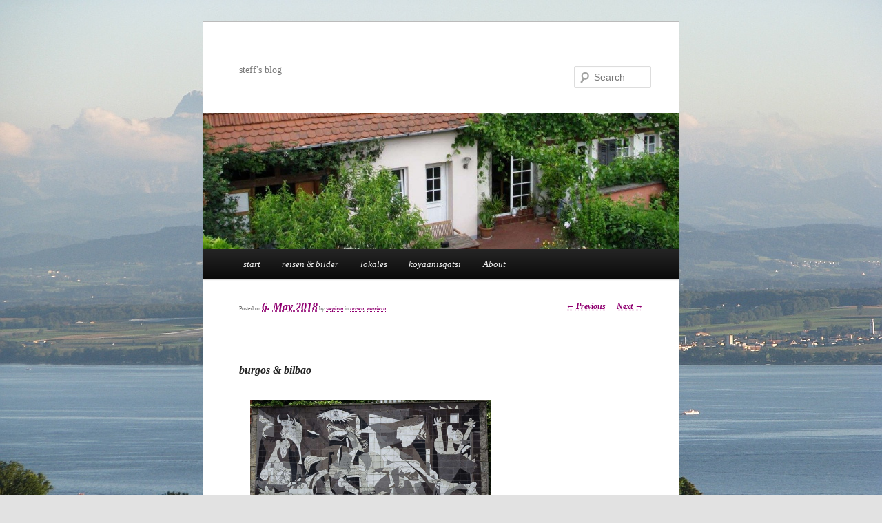

--- FILE ---
content_type: text/html; charset=UTF-8
request_url: http://hutmachergass.de/hmg/steffsblog/?p=2058
body_size: 8649
content:
<!DOCTYPE html>
<!--[if IE 6]>
<html id="ie6" lang="en-US">
<![endif]-->
<!--[if IE 7]>
<html id="ie7" lang="en-US">
<![endif]-->
<!--[if IE 8]>
<html id="ie8" lang="en-US">
<![endif]-->
<!--[if !(IE 6) & !(IE 7) & !(IE 8)]><!-->
<html lang="en-US">
<!--<![endif]-->
<head>
<meta charset="UTF-8" />
<meta name="viewport" content="width=device-width" />
<title>
burgos &#038; bilbao | 	</title>
<link rel="profile" href="https://gmpg.org/xfn/11" />
<link rel="stylesheet" type="text/css" media="all" href="http://hutmachergass.de/hmg/steffsblog/wp-content/themes/twentyeleven-hmg/style.css?ver=20240716" />
<link rel="pingback" href="http://hutmachergass.de/hmg/steffsblog/xmlrpc.php">
<!--[if lt IE 9]>
<script src="http://hutmachergass.de/hmg/steffsblog/wp-content/themes/twentyeleven/js/html5.js?ver=3.7.0" type="text/javascript"></script>
<![endif]-->
<meta name='robots' content='max-image-preview:large' />
<link rel="alternate" type="application/rss+xml" title=" &raquo; Feed" href="https://hutmachergass.de/hmg/steffsblog/?feed=rss2" />
<link rel="alternate" type="application/rss+xml" title=" &raquo; Comments Feed" href="https://hutmachergass.de/hmg/steffsblog/?feed=comments-rss2" />
<script type="text/javascript">
/* <![CDATA[ */
window._wpemojiSettings = {"baseUrl":"https:\/\/s.w.org\/images\/core\/emoji\/15.0.3\/72x72\/","ext":".png","svgUrl":"https:\/\/s.w.org\/images\/core\/emoji\/15.0.3\/svg\/","svgExt":".svg","source":{"concatemoji":"http:\/\/hutmachergass.de\/hmg\/steffsblog\/wp-includes\/js\/wp-emoji-release.min.js?ver=6.6.4"}};
/*! This file is auto-generated */
!function(i,n){var o,s,e;function c(e){try{var t={supportTests:e,timestamp:(new Date).valueOf()};sessionStorage.setItem(o,JSON.stringify(t))}catch(e){}}function p(e,t,n){e.clearRect(0,0,e.canvas.width,e.canvas.height),e.fillText(t,0,0);var t=new Uint32Array(e.getImageData(0,0,e.canvas.width,e.canvas.height).data),r=(e.clearRect(0,0,e.canvas.width,e.canvas.height),e.fillText(n,0,0),new Uint32Array(e.getImageData(0,0,e.canvas.width,e.canvas.height).data));return t.every(function(e,t){return e===r[t]})}function u(e,t,n){switch(t){case"flag":return n(e,"\ud83c\udff3\ufe0f\u200d\u26a7\ufe0f","\ud83c\udff3\ufe0f\u200b\u26a7\ufe0f")?!1:!n(e,"\ud83c\uddfa\ud83c\uddf3","\ud83c\uddfa\u200b\ud83c\uddf3")&&!n(e,"\ud83c\udff4\udb40\udc67\udb40\udc62\udb40\udc65\udb40\udc6e\udb40\udc67\udb40\udc7f","\ud83c\udff4\u200b\udb40\udc67\u200b\udb40\udc62\u200b\udb40\udc65\u200b\udb40\udc6e\u200b\udb40\udc67\u200b\udb40\udc7f");case"emoji":return!n(e,"\ud83d\udc26\u200d\u2b1b","\ud83d\udc26\u200b\u2b1b")}return!1}function f(e,t,n){var r="undefined"!=typeof WorkerGlobalScope&&self instanceof WorkerGlobalScope?new OffscreenCanvas(300,150):i.createElement("canvas"),a=r.getContext("2d",{willReadFrequently:!0}),o=(a.textBaseline="top",a.font="600 32px Arial",{});return e.forEach(function(e){o[e]=t(a,e,n)}),o}function t(e){var t=i.createElement("script");t.src=e,t.defer=!0,i.head.appendChild(t)}"undefined"!=typeof Promise&&(o="wpEmojiSettingsSupports",s=["flag","emoji"],n.supports={everything:!0,everythingExceptFlag:!0},e=new Promise(function(e){i.addEventListener("DOMContentLoaded",e,{once:!0})}),new Promise(function(t){var n=function(){try{var e=JSON.parse(sessionStorage.getItem(o));if("object"==typeof e&&"number"==typeof e.timestamp&&(new Date).valueOf()<e.timestamp+604800&&"object"==typeof e.supportTests)return e.supportTests}catch(e){}return null}();if(!n){if("undefined"!=typeof Worker&&"undefined"!=typeof OffscreenCanvas&&"undefined"!=typeof URL&&URL.createObjectURL&&"undefined"!=typeof Blob)try{var e="postMessage("+f.toString()+"("+[JSON.stringify(s),u.toString(),p.toString()].join(",")+"));",r=new Blob([e],{type:"text/javascript"}),a=new Worker(URL.createObjectURL(r),{name:"wpTestEmojiSupports"});return void(a.onmessage=function(e){c(n=e.data),a.terminate(),t(n)})}catch(e){}c(n=f(s,u,p))}t(n)}).then(function(e){for(var t in e)n.supports[t]=e[t],n.supports.everything=n.supports.everything&&n.supports[t],"flag"!==t&&(n.supports.everythingExceptFlag=n.supports.everythingExceptFlag&&n.supports[t]);n.supports.everythingExceptFlag=n.supports.everythingExceptFlag&&!n.supports.flag,n.DOMReady=!1,n.readyCallback=function(){n.DOMReady=!0}}).then(function(){return e}).then(function(){var e;n.supports.everything||(n.readyCallback(),(e=n.source||{}).concatemoji?t(e.concatemoji):e.wpemoji&&e.twemoji&&(t(e.twemoji),t(e.wpemoji)))}))}((window,document),window._wpemojiSettings);
/* ]]> */
</script>
<style id='wp-emoji-styles-inline-css' type='text/css'>

	img.wp-smiley, img.emoji {
		display: inline !important;
		border: none !important;
		box-shadow: none !important;
		height: 1em !important;
		width: 1em !important;
		margin: 0 0.07em !important;
		vertical-align: -0.1em !important;
		background: none !important;
		padding: 0 !important;
	}
</style>
<link rel='stylesheet' id='wp-block-library-css' href='http://hutmachergass.de/hmg/steffsblog/wp-includes/css/dist/block-library/style.min.css?ver=6.6.4' type='text/css' media='all' />
<style id='wp-block-library-theme-inline-css' type='text/css'>
.wp-block-audio :where(figcaption){color:#555;font-size:13px;text-align:center}.is-dark-theme .wp-block-audio :where(figcaption){color:#ffffffa6}.wp-block-audio{margin:0 0 1em}.wp-block-code{border:1px solid #ccc;border-radius:4px;font-family:Menlo,Consolas,monaco,monospace;padding:.8em 1em}.wp-block-embed :where(figcaption){color:#555;font-size:13px;text-align:center}.is-dark-theme .wp-block-embed :where(figcaption){color:#ffffffa6}.wp-block-embed{margin:0 0 1em}.blocks-gallery-caption{color:#555;font-size:13px;text-align:center}.is-dark-theme .blocks-gallery-caption{color:#ffffffa6}:root :where(.wp-block-image figcaption){color:#555;font-size:13px;text-align:center}.is-dark-theme :root :where(.wp-block-image figcaption){color:#ffffffa6}.wp-block-image{margin:0 0 1em}.wp-block-pullquote{border-bottom:4px solid;border-top:4px solid;color:currentColor;margin-bottom:1.75em}.wp-block-pullquote cite,.wp-block-pullquote footer,.wp-block-pullquote__citation{color:currentColor;font-size:.8125em;font-style:normal;text-transform:uppercase}.wp-block-quote{border-left:.25em solid;margin:0 0 1.75em;padding-left:1em}.wp-block-quote cite,.wp-block-quote footer{color:currentColor;font-size:.8125em;font-style:normal;position:relative}.wp-block-quote.has-text-align-right{border-left:none;border-right:.25em solid;padding-left:0;padding-right:1em}.wp-block-quote.has-text-align-center{border:none;padding-left:0}.wp-block-quote.is-large,.wp-block-quote.is-style-large,.wp-block-quote.is-style-plain{border:none}.wp-block-search .wp-block-search__label{font-weight:700}.wp-block-search__button{border:1px solid #ccc;padding:.375em .625em}:where(.wp-block-group.has-background){padding:1.25em 2.375em}.wp-block-separator.has-css-opacity{opacity:.4}.wp-block-separator{border:none;border-bottom:2px solid;margin-left:auto;margin-right:auto}.wp-block-separator.has-alpha-channel-opacity{opacity:1}.wp-block-separator:not(.is-style-wide):not(.is-style-dots){width:100px}.wp-block-separator.has-background:not(.is-style-dots){border-bottom:none;height:1px}.wp-block-separator.has-background:not(.is-style-wide):not(.is-style-dots){height:2px}.wp-block-table{margin:0 0 1em}.wp-block-table td,.wp-block-table th{word-break:normal}.wp-block-table :where(figcaption){color:#555;font-size:13px;text-align:center}.is-dark-theme .wp-block-table :where(figcaption){color:#ffffffa6}.wp-block-video :where(figcaption){color:#555;font-size:13px;text-align:center}.is-dark-theme .wp-block-video :where(figcaption){color:#ffffffa6}.wp-block-video{margin:0 0 1em}:root :where(.wp-block-template-part.has-background){margin-bottom:0;margin-top:0;padding:1.25em 2.375em}
</style>
<style id='classic-theme-styles-inline-css' type='text/css'>
/*! This file is auto-generated */
.wp-block-button__link{color:#fff;background-color:#32373c;border-radius:9999px;box-shadow:none;text-decoration:none;padding:calc(.667em + 2px) calc(1.333em + 2px);font-size:1.125em}.wp-block-file__button{background:#32373c;color:#fff;text-decoration:none}
</style>
<style id='global-styles-inline-css' type='text/css'>
:root{--wp--preset--aspect-ratio--square: 1;--wp--preset--aspect-ratio--4-3: 4/3;--wp--preset--aspect-ratio--3-4: 3/4;--wp--preset--aspect-ratio--3-2: 3/2;--wp--preset--aspect-ratio--2-3: 2/3;--wp--preset--aspect-ratio--16-9: 16/9;--wp--preset--aspect-ratio--9-16: 9/16;--wp--preset--color--black: #000;--wp--preset--color--cyan-bluish-gray: #abb8c3;--wp--preset--color--white: #fff;--wp--preset--color--pale-pink: #f78da7;--wp--preset--color--vivid-red: #cf2e2e;--wp--preset--color--luminous-vivid-orange: #ff6900;--wp--preset--color--luminous-vivid-amber: #fcb900;--wp--preset--color--light-green-cyan: #7bdcb5;--wp--preset--color--vivid-green-cyan: #00d084;--wp--preset--color--pale-cyan-blue: #8ed1fc;--wp--preset--color--vivid-cyan-blue: #0693e3;--wp--preset--color--vivid-purple: #9b51e0;--wp--preset--color--blue: #1982d1;--wp--preset--color--dark-gray: #373737;--wp--preset--color--medium-gray: #666;--wp--preset--color--light-gray: #e2e2e2;--wp--preset--gradient--vivid-cyan-blue-to-vivid-purple: linear-gradient(135deg,rgba(6,147,227,1) 0%,rgb(155,81,224) 100%);--wp--preset--gradient--light-green-cyan-to-vivid-green-cyan: linear-gradient(135deg,rgb(122,220,180) 0%,rgb(0,208,130) 100%);--wp--preset--gradient--luminous-vivid-amber-to-luminous-vivid-orange: linear-gradient(135deg,rgba(252,185,0,1) 0%,rgba(255,105,0,1) 100%);--wp--preset--gradient--luminous-vivid-orange-to-vivid-red: linear-gradient(135deg,rgba(255,105,0,1) 0%,rgb(207,46,46) 100%);--wp--preset--gradient--very-light-gray-to-cyan-bluish-gray: linear-gradient(135deg,rgb(238,238,238) 0%,rgb(169,184,195) 100%);--wp--preset--gradient--cool-to-warm-spectrum: linear-gradient(135deg,rgb(74,234,220) 0%,rgb(151,120,209) 20%,rgb(207,42,186) 40%,rgb(238,44,130) 60%,rgb(251,105,98) 80%,rgb(254,248,76) 100%);--wp--preset--gradient--blush-light-purple: linear-gradient(135deg,rgb(255,206,236) 0%,rgb(152,150,240) 100%);--wp--preset--gradient--blush-bordeaux: linear-gradient(135deg,rgb(254,205,165) 0%,rgb(254,45,45) 50%,rgb(107,0,62) 100%);--wp--preset--gradient--luminous-dusk: linear-gradient(135deg,rgb(255,203,112) 0%,rgb(199,81,192) 50%,rgb(65,88,208) 100%);--wp--preset--gradient--pale-ocean: linear-gradient(135deg,rgb(255,245,203) 0%,rgb(182,227,212) 50%,rgb(51,167,181) 100%);--wp--preset--gradient--electric-grass: linear-gradient(135deg,rgb(202,248,128) 0%,rgb(113,206,126) 100%);--wp--preset--gradient--midnight: linear-gradient(135deg,rgb(2,3,129) 0%,rgb(40,116,252) 100%);--wp--preset--font-size--small: 13px;--wp--preset--font-size--medium: 20px;--wp--preset--font-size--large: 36px;--wp--preset--font-size--x-large: 42px;--wp--preset--spacing--20: 0.44rem;--wp--preset--spacing--30: 0.67rem;--wp--preset--spacing--40: 1rem;--wp--preset--spacing--50: 1.5rem;--wp--preset--spacing--60: 2.25rem;--wp--preset--spacing--70: 3.38rem;--wp--preset--spacing--80: 5.06rem;--wp--preset--shadow--natural: 6px 6px 9px rgba(0, 0, 0, 0.2);--wp--preset--shadow--deep: 12px 12px 50px rgba(0, 0, 0, 0.4);--wp--preset--shadow--sharp: 6px 6px 0px rgba(0, 0, 0, 0.2);--wp--preset--shadow--outlined: 6px 6px 0px -3px rgba(255, 255, 255, 1), 6px 6px rgba(0, 0, 0, 1);--wp--preset--shadow--crisp: 6px 6px 0px rgba(0, 0, 0, 1);}:where(.is-layout-flex){gap: 0.5em;}:where(.is-layout-grid){gap: 0.5em;}body .is-layout-flex{display: flex;}.is-layout-flex{flex-wrap: wrap;align-items: center;}.is-layout-flex > :is(*, div){margin: 0;}body .is-layout-grid{display: grid;}.is-layout-grid > :is(*, div){margin: 0;}:where(.wp-block-columns.is-layout-flex){gap: 2em;}:where(.wp-block-columns.is-layout-grid){gap: 2em;}:where(.wp-block-post-template.is-layout-flex){gap: 1.25em;}:where(.wp-block-post-template.is-layout-grid){gap: 1.25em;}.has-black-color{color: var(--wp--preset--color--black) !important;}.has-cyan-bluish-gray-color{color: var(--wp--preset--color--cyan-bluish-gray) !important;}.has-white-color{color: var(--wp--preset--color--white) !important;}.has-pale-pink-color{color: var(--wp--preset--color--pale-pink) !important;}.has-vivid-red-color{color: var(--wp--preset--color--vivid-red) !important;}.has-luminous-vivid-orange-color{color: var(--wp--preset--color--luminous-vivid-orange) !important;}.has-luminous-vivid-amber-color{color: var(--wp--preset--color--luminous-vivid-amber) !important;}.has-light-green-cyan-color{color: var(--wp--preset--color--light-green-cyan) !important;}.has-vivid-green-cyan-color{color: var(--wp--preset--color--vivid-green-cyan) !important;}.has-pale-cyan-blue-color{color: var(--wp--preset--color--pale-cyan-blue) !important;}.has-vivid-cyan-blue-color{color: var(--wp--preset--color--vivid-cyan-blue) !important;}.has-vivid-purple-color{color: var(--wp--preset--color--vivid-purple) !important;}.has-black-background-color{background-color: var(--wp--preset--color--black) !important;}.has-cyan-bluish-gray-background-color{background-color: var(--wp--preset--color--cyan-bluish-gray) !important;}.has-white-background-color{background-color: var(--wp--preset--color--white) !important;}.has-pale-pink-background-color{background-color: var(--wp--preset--color--pale-pink) !important;}.has-vivid-red-background-color{background-color: var(--wp--preset--color--vivid-red) !important;}.has-luminous-vivid-orange-background-color{background-color: var(--wp--preset--color--luminous-vivid-orange) !important;}.has-luminous-vivid-amber-background-color{background-color: var(--wp--preset--color--luminous-vivid-amber) !important;}.has-light-green-cyan-background-color{background-color: var(--wp--preset--color--light-green-cyan) !important;}.has-vivid-green-cyan-background-color{background-color: var(--wp--preset--color--vivid-green-cyan) !important;}.has-pale-cyan-blue-background-color{background-color: var(--wp--preset--color--pale-cyan-blue) !important;}.has-vivid-cyan-blue-background-color{background-color: var(--wp--preset--color--vivid-cyan-blue) !important;}.has-vivid-purple-background-color{background-color: var(--wp--preset--color--vivid-purple) !important;}.has-black-border-color{border-color: var(--wp--preset--color--black) !important;}.has-cyan-bluish-gray-border-color{border-color: var(--wp--preset--color--cyan-bluish-gray) !important;}.has-white-border-color{border-color: var(--wp--preset--color--white) !important;}.has-pale-pink-border-color{border-color: var(--wp--preset--color--pale-pink) !important;}.has-vivid-red-border-color{border-color: var(--wp--preset--color--vivid-red) !important;}.has-luminous-vivid-orange-border-color{border-color: var(--wp--preset--color--luminous-vivid-orange) !important;}.has-luminous-vivid-amber-border-color{border-color: var(--wp--preset--color--luminous-vivid-amber) !important;}.has-light-green-cyan-border-color{border-color: var(--wp--preset--color--light-green-cyan) !important;}.has-vivid-green-cyan-border-color{border-color: var(--wp--preset--color--vivid-green-cyan) !important;}.has-pale-cyan-blue-border-color{border-color: var(--wp--preset--color--pale-cyan-blue) !important;}.has-vivid-cyan-blue-border-color{border-color: var(--wp--preset--color--vivid-cyan-blue) !important;}.has-vivid-purple-border-color{border-color: var(--wp--preset--color--vivid-purple) !important;}.has-vivid-cyan-blue-to-vivid-purple-gradient-background{background: var(--wp--preset--gradient--vivid-cyan-blue-to-vivid-purple) !important;}.has-light-green-cyan-to-vivid-green-cyan-gradient-background{background: var(--wp--preset--gradient--light-green-cyan-to-vivid-green-cyan) !important;}.has-luminous-vivid-amber-to-luminous-vivid-orange-gradient-background{background: var(--wp--preset--gradient--luminous-vivid-amber-to-luminous-vivid-orange) !important;}.has-luminous-vivid-orange-to-vivid-red-gradient-background{background: var(--wp--preset--gradient--luminous-vivid-orange-to-vivid-red) !important;}.has-very-light-gray-to-cyan-bluish-gray-gradient-background{background: var(--wp--preset--gradient--very-light-gray-to-cyan-bluish-gray) !important;}.has-cool-to-warm-spectrum-gradient-background{background: var(--wp--preset--gradient--cool-to-warm-spectrum) !important;}.has-blush-light-purple-gradient-background{background: var(--wp--preset--gradient--blush-light-purple) !important;}.has-blush-bordeaux-gradient-background{background: var(--wp--preset--gradient--blush-bordeaux) !important;}.has-luminous-dusk-gradient-background{background: var(--wp--preset--gradient--luminous-dusk) !important;}.has-pale-ocean-gradient-background{background: var(--wp--preset--gradient--pale-ocean) !important;}.has-electric-grass-gradient-background{background: var(--wp--preset--gradient--electric-grass) !important;}.has-midnight-gradient-background{background: var(--wp--preset--gradient--midnight) !important;}.has-small-font-size{font-size: var(--wp--preset--font-size--small) !important;}.has-medium-font-size{font-size: var(--wp--preset--font-size--medium) !important;}.has-large-font-size{font-size: var(--wp--preset--font-size--large) !important;}.has-x-large-font-size{font-size: var(--wp--preset--font-size--x-large) !important;}
:where(.wp-block-post-template.is-layout-flex){gap: 1.25em;}:where(.wp-block-post-template.is-layout-grid){gap: 1.25em;}
:where(.wp-block-columns.is-layout-flex){gap: 2em;}:where(.wp-block-columns.is-layout-grid){gap: 2em;}
:root :where(.wp-block-pullquote){font-size: 1.5em;line-height: 1.6;}
</style>
<link rel='stylesheet' id='collapscore-css-css' href='http://hutmachergass.de/hmg/steffsblog/wp-content/plugins/jquery-collapse-o-matic/css/core_style.css?ver=1.0' type='text/css' media='all' />
<link rel='stylesheet' id='collapseomatic-css-css' href='http://hutmachergass.de/hmg/steffsblog/wp-content/plugins/jquery-collapse-o-matic/css/light_style.css?ver=1.6' type='text/css' media='all' />
<link rel='stylesheet' id='osm-map-css-css' href='http://hutmachergass.de/hmg/steffsblog/wp-content/plugins/osm/css/osm_map.css?ver=6.6.4' type='text/css' media='all' />
<link rel='stylesheet' id='osm-ol3-css-css' href='http://hutmachergass.de/hmg/steffsblog/wp-content/plugins/osm/js/OL/7.1.0/ol.css?ver=6.6.4' type='text/css' media='all' />
<link rel='stylesheet' id='osm-ol3-ext-css-css' href='http://hutmachergass.de/hmg/steffsblog/wp-content/plugins/osm/css/osm_map_v3.css?ver=6.6.4' type='text/css' media='all' />
<link rel='stylesheet' id='twentyeleven-block-style-css' href='http://hutmachergass.de/hmg/steffsblog/wp-content/themes/twentyeleven/blocks.css?ver=20240621' type='text/css' media='all' />
<script type="text/javascript" src="http://hutmachergass.de/hmg/steffsblog/wp-includes/js/jquery/jquery.min.js?ver=3.7.1" id="jquery-core-js"></script>
<script type="text/javascript" src="http://hutmachergass.de/hmg/steffsblog/wp-includes/js/jquery/jquery-migrate.min.js?ver=3.4.1" id="jquery-migrate-js"></script>
<script type="text/javascript" src="http://hutmachergass.de/hmg/steffsblog/wp-content/plugins/osm/js/OL/2.13.1/OpenLayers.js?ver=6.6.4" id="osm-ol-library-js"></script>
<script type="text/javascript" src="http://hutmachergass.de/hmg/steffsblog/wp-content/plugins/osm/js/OSM/openlayers/OpenStreetMap.js?ver=6.6.4" id="osm-osm-library-js"></script>
<script type="text/javascript" src="http://hutmachergass.de/hmg/steffsblog/wp-content/plugins/osm/js/OSeaM/harbours.js?ver=6.6.4" id="osm-harbours-library-js"></script>
<script type="text/javascript" src="http://hutmachergass.de/hmg/steffsblog/wp-content/plugins/osm/js/OSeaM/map_utils.js?ver=6.6.4" id="osm-map-utils-library-js"></script>
<script type="text/javascript" src="http://hutmachergass.de/hmg/steffsblog/wp-content/plugins/osm/js/OSeaM/utilities.js?ver=6.6.4" id="osm-utilities-library-js"></script>
<script type="text/javascript" src="http://hutmachergass.de/hmg/steffsblog/wp-content/plugins/osm/js/osm-plugin-lib.js?ver=6.6.4" id="OsmScript-js"></script>
<script type="text/javascript" src="http://hutmachergass.de/hmg/steffsblog/wp-content/plugins/osm/js/polyfill/v2/polyfill.min.js?features=requestAnimationFrame%2CElement.prototype.classList%2CURL&amp;ver=6.6.4" id="osm-polyfill-js"></script>
<script type="text/javascript" src="http://hutmachergass.de/hmg/steffsblog/wp-content/plugins/osm/js/OL/7.1.0/ol.js?ver=6.6.4" id="osm-ol3-library-js"></script>
<script type="text/javascript" src="http://hutmachergass.de/hmg/steffsblog/wp-content/plugins/osm/js/osm-v3-plugin-lib.js?ver=6.6.4" id="osm-ol3-ext-library-js"></script>
<script type="text/javascript" src="http://hutmachergass.de/hmg/steffsblog/wp-content/plugins/osm/js/osm-metabox-events.js?ver=6.6.4" id="osm-ol3-metabox-events-js"></script>
<script type="text/javascript" src="http://hutmachergass.de/hmg/steffsblog/wp-content/plugins/osm/js/osm-startup-lib.js?ver=6.6.4" id="osm-map-startup-js"></script>
<link rel="https://api.w.org/" href="https://hutmachergass.de/hmg/steffsblog/index.php?rest_route=/" /><link rel="alternate" title="JSON" type="application/json" href="https://hutmachergass.de/hmg/steffsblog/index.php?rest_route=/wp/v2/posts/2058" /><link rel="EditURI" type="application/rsd+xml" title="RSD" href="https://hutmachergass.de/hmg/steffsblog/xmlrpc.php?rsd" />
<meta name="generator" content="WordPress 6.6.4" />
<link rel="canonical" href="https://hutmachergass.de/hmg/steffsblog/?p=2058" />
<link rel='shortlink' href='https://hutmachergass.de/hmg/steffsblog/?p=2058' />
<link rel="alternate" title="oEmbed (JSON)" type="application/json+oembed" href="https://hutmachergass.de/hmg/steffsblog/index.php?rest_route=%2Foembed%2F1.0%2Fembed&#038;url=https%3A%2F%2Fhutmachergass.de%2Fhmg%2Fsteffsblog%2F%3Fp%3D2058" />
<link rel="alternate" title="oEmbed (XML)" type="text/xml+oembed" href="https://hutmachergass.de/hmg/steffsblog/index.php?rest_route=%2Foembed%2F1.0%2Fembed&#038;url=https%3A%2F%2Fhutmachergass.de%2Fhmg%2Fsteffsblog%2F%3Fp%3D2058&#038;format=xml" />
<script type="text/javascript"> 

/**  all layers have to be in this global array - in further process each map will have something like vectorM[map_ol3js_n][layer_n] */
var vectorM = [[]];


/** put translations from PHP/mo to JavaScript */
var translations = [];

/** global GET-Parameters */
var HTTP_GET_VARS = [];

</script><!-- OSM plugin V6.1.9: did not add geo meta tags. --> 
<style type="text/css" id="custom-background-css">
body.custom-background { background-image: url("http://hutmachergass.de/hmg/steffsblog/wp-content/uploads/2014/01/201109091902-00762.jpg"); background-position: center top; background-size: auto; background-repeat: no-repeat; background-attachment: fixed; }
</style>
	<link rel="icon" href="https://hutmachergass.de/hmg/steffsblog/wp-content/uploads/2012/04/cropped-201204091050-0382-a600-32x32.jpg" sizes="32x32" />
<link rel="icon" href="https://hutmachergass.de/hmg/steffsblog/wp-content/uploads/2012/04/cropped-201204091050-0382-a600-192x192.jpg" sizes="192x192" />
<link rel="apple-touch-icon" href="https://hutmachergass.de/hmg/steffsblog/wp-content/uploads/2012/04/cropped-201204091050-0382-a600-180x180.jpg" />
<meta name="msapplication-TileImage" content="https://hutmachergass.de/hmg/steffsblog/wp-content/uploads/2012/04/cropped-201204091050-0382-a600-270x270.jpg" />
		<style type="text/css" id="wp-custom-css">
			* {font-family:"Garamond"; font-size:16px}		</style>
		</head>

<body class="post-template-default single single-post postid-2058 single-format-standard custom-background wp-embed-responsive singular one-column content">
<div class="skip-link"><a class="assistive-text" href="#content">Skip to primary content</a></div><div id="page" class="hfeed">
	<header id="branding">
			<hgroup>
				<h1 id="site-title"><span><a href="https://hutmachergass.de/hmg/steffsblog/" rel="home"></a></span></h1>
				<h2 id="site-description">steff&#039;s blog</h2>
			</hgroup>

						<a href="https://hutmachergass.de/hmg/steffsblog/">
				<img src="http://hutmachergass.de/hmg/steffsblog/wp-content/uploads/2014/03/cropped-copy-201105221258-0386-12001.jpg" width="1000" height="288" alt="" srcset="https://hutmachergass.de/hmg/steffsblog/wp-content/uploads/2014/03/cropped-copy-201105221258-0386-12001.jpg 1000w, https://hutmachergass.de/hmg/steffsblog/wp-content/uploads/2014/03/cropped-copy-201105221258-0386-12001-300x86.jpg 300w, https://hutmachergass.de/hmg/steffsblog/wp-content/uploads/2014/03/cropped-copy-201105221258-0386-12001-768x221.jpg 768w, https://hutmachergass.de/hmg/steffsblog/wp-content/uploads/2014/03/cropped-copy-201105221258-0386-12001-500x144.jpg 500w" sizes="(max-width: 1000px) 100vw, 1000px" decoding="async" fetchpriority="high" />			</a>
			
									<form method="get" id="searchform" action="https://hutmachergass.de/hmg/steffsblog/">
		<label for="s" class="assistive-text">Search</label>
		<input type="text" class="field" name="s" id="s" placeholder="Search" />
		<input type="submit" class="submit" name="submit" id="searchsubmit" value="Search" />
	</form>
			
			<nav id="access">
				<h3 class="assistive-text">Main menu</h3>
				<div class="menu-speisekarte-container"><ul id="menu-speisekarte" class="menu"><li id="menu-item-6208" class="menu-item menu-item-type-custom menu-item-object-custom menu-item-6208"><a href="http://hutmachergass.de/hmg/steffsblog/">start</a></li>
<li id="menu-item-6212" class="menu-item menu-item-type-post_type menu-item-object-page menu-item-has-children menu-item-6212"><a href="https://hutmachergass.de/hmg/steffsblog/?page_id=914">reisen &#038; bilder</a>
<ul class="sub-menu">
	<li id="menu-item-6224" class="menu-item menu-item-type-post_type menu-item-object-page menu-item-6224"><a href="https://hutmachergass.de/hmg/steffsblog/?page_id=4961">dieburg, rhein-main, odenwald</a></li>
	<li id="menu-item-6213" class="menu-item menu-item-type-post_type menu-item-object-page menu-item-6213"><a href="https://hutmachergass.de/hmg/steffsblog/?page_id=2096">hunsrück, eifel, pfalz, saar</a></li>
	<li id="menu-item-6220" class="menu-item menu-item-type-post_type menu-item-object-page menu-item-6220"><a href="https://hutmachergass.de/hmg/steffsblog/?page_id=3636">taunus, vogelsberg, rhön, spessart</a></li>
	<li id="menu-item-6216" class="menu-item menu-item-type-post_type menu-item-object-page menu-item-6216"><a href="https://hutmachergass.de/hmg/steffsblog/?page_id=2422">elsass, vogesen, lothringen</a></li>
	<li id="menu-item-6214" class="menu-item menu-item-type-post_type menu-item-object-page menu-item-6214"><a href="https://hutmachergass.de/hmg/steffsblog/?page_id=2129">schwarzwald &#038; alb</a></li>
	<li id="menu-item-6217" class="menu-item menu-item-type-post_type menu-item-object-page menu-item-6217"><a href="https://hutmachergass.de/hmg/steffsblog/?page_id=2426">alpen</a></li>
	<li id="menu-item-6221" class="menu-item menu-item-type-post_type menu-item-object-page menu-item-6221"><a href="https://hutmachergass.de/hmg/steffsblog/?page_id=3640">ruhrgebiet</a></li>
	<li id="menu-item-6225" class="menu-item menu-item-type-post_type menu-item-object-page menu-item-6225"><a href="https://hutmachergass.de/hmg/steffsblog/?page_id=2182">berlin und andere reisen</a></li>
	<li id="menu-item-6219" class="menu-item menu-item-type-post_type menu-item-object-page menu-item-6219"><a href="https://hutmachergass.de/hmg/steffsblog/?page_id=3352">spanien &#038; portugal</a></li>
	<li id="menu-item-6222" class="menu-item menu-item-type-post_type menu-item-object-page menu-item-6222"><a href="https://hutmachergass.de/hmg/steffsblog/?page_id=2190">wandern</a></li>
	<li id="menu-item-6218" class="menu-item menu-item-type-post_type menu-item-object-page menu-item-6218"><a href="https://hutmachergass.de/hmg/steffsblog/?page_id=2408">bodensee</a></li>
	<li id="menu-item-6226" class="menu-item menu-item-type-post_type menu-item-object-page menu-item-6226"><a href="https://hutmachergass.de/hmg/steffsblog/?page_id=4575">eisenbahn</a></li>
</ul>
</li>
<li id="menu-item-6215" class="menu-item menu-item-type-post_type menu-item-object-page menu-item-has-children menu-item-6215"><a href="https://hutmachergass.de/hmg/steffsblog/?page_id=2270">lokales</a>
<ul class="sub-menu">
	<li id="menu-item-7203" class="menu-item menu-item-type-custom menu-item-object-custom menu-item-7203"><a href="http://hutmachergass.de/hmg/index.php">old hmg</a></li>
</ul>
</li>
<li id="menu-item-6223" class="menu-item menu-item-type-post_type menu-item-object-page menu-item-6223"><a href="https://hutmachergass.de/hmg/steffsblog/?page_id=4594">koyaanisqatsi</a></li>
<li id="menu-item-6211" class="menu-item menu-item-type-post_type menu-item-object-page menu-item-6211"><a href="https://hutmachergass.de/hmg/steffsblog/?page_id=66">About</a></li>
</ul></div>			</nav><!-- #access -->
	</header><!-- #branding -->


	<div id="main">

		<div id="primary">
			<div id="content" role="main">

				
					<nav id="nav-single">
						<h3 class="assistive-text">Post navigation</h3>
						<span class="nav-previous"><a href="https://hutmachergass.de/hmg/steffsblog/?p=2049" rel="prev"><span class="meta-nav">&larr;</span> Previous</a></span>
						<span class="nav-next"><a href="https://hutmachergass.de/hmg/steffsblog/?p=2054" rel="next">Next <span class="meta-nav">&rarr;</span></a></span>
					</nav><!-- #nav-single -->

					
<article id="post-2058" class="post-2058 post type-post status-publish format-standard hentry category-reisen category-wandern">
	<header class="entry-header">
		<h1 class="entry-title"><a href="?page_id=2063">burgos &#038; bilbao</a></h1>

				<div class="entry-meta">
			<span class="sep">Posted on </span><a href="https://hutmachergass.de/hmg/steffsblog/?p=2058" title="12:30" rel="bookmark"><time class="entry-date" datetime="2018-05-06T12:30:14+02:00" pubdate>6. May 2018</time></a><span class="by-author"> <span class="sep"> by </span> <span class="author vcard"><a class="url fn n" href="https://hutmachergass.de/hmg/steffsblog/?author=2" title="View all posts by stephan" rel="author">stephan</a></span></span><span class="entry-utility-prep entry-utility-prep-cat-links"> in</span> <a href="https://hutmachergass.de/hmg/steffsblog/?cat=8" rel="category">reisen</a>, <a href="https://hutmachergass.de/hmg/steffsblog/?cat=9" rel="category">wandern</a>		</div><!-- .entry-meta -->
			</header><!-- .entry-header -->

	<div class="entry-content">
		<p><a href="?page_id=2063"><img decoding="async" alt="" src="http://hutmachergass.de/hmg3/bilder/paisvasco2018/guernica.jpg" width="350" /></a></p>
			</div><!-- .entry-content -->

	<footer class="entry-meta">
		This entry was posted in <a href="https://hutmachergass.de/hmg/steffsblog/?cat=8" rel="category">reisen</a>, <a href="https://hutmachergass.de/hmg/steffsblog/?cat=9" rel="category">wandern</a> by <a href="https://hutmachergass.de/hmg/steffsblog/?author=2">stephan</a>. Bookmark the <a href="https://hutmachergass.de/hmg/steffsblog/?p=2058" title="Permalink to burgos &#038; bilbao" rel="bookmark">permalink</a>.
		
			</footer><!-- .entry-meta -->
</article><!-- #post-2058 -->

						<div id="comments">
	
	
	
	
</div><!-- #comments -->

				
			</div><!-- #content -->
		</div><!-- #primary -->


	</div><!-- #main -->

	<footer id="colophon" role="contentinfo">

			

<!--			<div id="site-generator">
								<a href="http://wordpress.org/" title="Semantic Personal Publishing Platform">Proudly powered by WordPress</a>
			</div>
//-->			

			<div id="site-generator"> <!--<div class="site-info">-->
				&copy; <a href="?page_id=66">Stephan Weber</a><br/><a rel="license" href="http://creativecommons.org/licenses/by-nc-nd/3.0/deed.de"><img alt="Creative Commons Lizenzvertrag" id="cc" style="border-width:0" src="http://i.creativecommons.org/l/by-nc-nd/3.0/80x15.png"></a>
            </div>

	</footer><!-- #colophon -->
</div><!-- #page -->

<script type="text/javascript" src="http://hutmachergass.de/hmg/steffsblog/wp-includes/js/comment-reply.min.js?ver=6.6.4" id="comment-reply-js" async="async" data-wp-strategy="async"></script>
<script type="text/javascript" id="collapseomatic-js-js-before">
/* <![CDATA[ */
const com_options = {"colomatduration":"fast","colomatslideEffect":"slideFade","colomatpauseInit":"","colomattouchstart":""}
/* ]]> */
</script>
<script type="text/javascript" src="http://hutmachergass.de/hmg/steffsblog/wp-content/plugins/jquery-collapse-o-matic/js/collapse.js?ver=1.7.2" id="collapseomatic-js-js"></script>

</body>
</html>

--- FILE ---
content_type: text/css
request_url: http://hutmachergass.de/hmg/steffsblog/wp-content/themes/twentyeleven-hmg/style.css?ver=20240716
body_size: 2901
content:
/*
Theme Name: twentyeleven-hmg
Author: Stephan Weber
Description: child theme of twentyeleven
Template: twentyeleven
*/

@import url("../twentyeleven/style.css");

/* -- 25.12.2013 my styles --*/

.entry-content,
.entry-summary
   {
	/* font: 100 14px/1.375 "Helvetica Neue",Helvetica,Arial,sans-serif; */
	padding: 0.5em 0px 0px;
   }

.entry-content h1,
.comment-content h1 {
	font-size: 18px;
   margin-top: 1.0em;
	letter-spacing: 0.1em;
	text-transform: uppercase;
}

.entry-content h2,
.comment-content h2 {
	font-size: 16px;
   margin-top: 0.83em;
	letter-spacing: 0.1em;
	text-transform: uppercase;
}

.entry-content h3,
.comment-content h3 {
	font-size: 14px;
   margin-top: 1em;
	text-transform: uppercase;
}

.entry-content h4,
.comment-content h4 {
	font-size: 15px;
	/*text-transform: uppercase;*/
}

/* use it as subtitle for h1 class=entry-title, i.e. page title */
.entry-content h5,
.comment-content h5 {
	font-size: 15px;
   margin-top: -1.5em;
   margin-bottom: 1.5em;
}


.entry-content table,
.entry-content td
   {
   border:0;     /* 20.11.2018 um die horiz. linien �ber und unter der table weg zu bekommen */
   }


.entry-title
   {
	clear: both;
	color: #222;
	font-size: 16px;
	font-weight: bold;
	line-height: 1.5em;
	padding-bottom: .3em;
	padding-top: 0;
   }

/* datum, name, kategorie, ...*/
.entry-meta
   {
	color: #666;
	clear: both;
	/* font-size: 12px; */
	font-size: 8px;
	/* line-height: 32px; */
	line-height: 20px;
   }

/* Text elements */
p  {
	text-indent:1em;
	margin-bottom:0.2em;
   }


/* titel des einzelnen posts */
.singular .entry-title
  {
	font-size: 16px;
  }



/* meine eigene klasse, �berschreibt p */
.singleline {text-indent:0; margin-bottom:0.2em;}

/* nach text, vor bildernmeine, etwas mehr abstand */
/* <p class="beforeimg" /> ist der absatz, der hinter dem img liegt */
.beforeimg {text-indent:0; margin-top:0.7em;}

/* 28.8.2022 <span class="email">  ...  </span> */
.email      {font-style:italic; font-size:8pt;}

/* zum zentrieren der bildermit p */
.imgcent  
      {
   text-indent:0;
   margin-bottom:0.2em;
   text-align:center;
   }

/* div thumbnails, img in der reisen seite-table gleich gro� machen */
.thumbnails td {width:22%;}
.thumbnails img {width:150px;}    /* mittlerweile �berfl�ssig, da alle thumbnails
                                     schon auf 150 resized sind
                                     auch deshalb �berfl�ssig, weil durch
                                     .thumbnails td {width:22%;} die img
                                     innerhalb des td begrenzt sind. 
                                  */

/* Links */
a           {color:#900070; font-style:italic; text-decoration:underline dotted;}
a.extern  {color:#4000C0; font-style:italic; text-decoration:underline dotted;}

a:active          {text-decoration:underline dotted; }
a:focus, a:hover  {background-color:#DDFFCC; text-decoration:underline dotted; }



/* 20.11.2018 https://modernthemes.net/topic/how-to-remove-posted-in/ */
/* posted-on wegmachen */
/* article.post .entry-meta { display:none; } */


/* 30.10.2018 img width auf pages (reisen ...) - mittlerweile (15.12.2018) obsolet?*/
.imgwidth img 
      {
   width:500px;
   }
   
/* 2.11.2018 obsolet durch php skript
   http://hutmachergass.de/hmg/php/getimg.php?img=http://hutmachergass3.de/bilder/bodensee/002-heiligenberg.jpg&wdth=500&qlty=75
   defaults wdth=500&qlty=100
   28.3.2020 wdth=600 sieht besser aus, bei 500 bleibt ein rand
*/   

/* f�r bildunterschriften, <p> verwenden */
.bu
   {
   font-style:italic;
   font-size:14px;
   color:green;
   }


/* f�r collapsomatic targclass [expand title="mehr davon" targclass="exp"] */
.exp
   {
   margin-left:0em;
   }


   
/* sowas wie inhaltsverzeichnis */
/* das ganze sollte mit flexbox �berfl�ssig werden s.u. 2.12.2018
.toc
   {
   font-style:italic;
	font-size:12px;
   vertical-align:middle;
   }
 */
 
/* bild in linker spalte, in rechter spalte text. �hnlich wie toc */
/* vertical-align:middle bewirkt, dass alles auf gleicher h�he mittig ist */
/* das ganze sollte mit flexbox �berfl�ssig werden 
.bildlinks
   {
   vertical-align:middle;
   width:33%
   }

*/

/* 13.11.2022 umflossenes bild links */

.bildlinks   {
            float: left;
            margin: 1px 10px 1px 1px;
            }





.dieburg       /* div auf der seite "dieburg" blog ...*/
   {
   font: 100 14px/1.375 "Times Roman";
	padding: 0.5em 0px 0px;
   }

   
/* 2.12.2018 flexbox */
/* 
https://developer.mozilla.org/de/docs/Web/CSS/CSS_Flexible_Box_Layout/Grundlegende_Konzepte_der_Flexbox
https://wiki.selfhtml.org/wiki/CSS/Tutorials/Flexbox
*/

.abstract-grid {display:flex;}

.abstract-img  {
               flex:1 1 40%;
               padding: 0 0.5em 0 0;
               } 

.abstract-text {
               flex:1 1 60%;
               padding: 0 0 0 1em;
               } 

/* template for posts - width=200 ist �brfl�ssig da die breite durch die flexbox gegeben ist.

<main class=abstract-grid>

<div class="abstract-img">
<a href="?page_id="><img src="http://hutmachergass.de/hmg/php/getimg.php?img=.jpg&wdth=200&qlty=75"  alt="" /></a>
</div>

<div class="abstract-text">
blabla
</div>

</main>

*/

/* inhaltsverzeichnisse */
/* auch f�r die cv-seite von der alten hutmachergass.de, jetzt als wp page */

.toc-grid   {display:flex;}

.toc-img    {
            flex:0 0 50%;
            padding: 0 1em 0 0;
            } 

.toc-table  {
            flex:0 0 50%;
            padding: 0 1em 0 0;
            font-style:italic;
            font-size:11pt;
            vertical-align:middle;
            } 

/* template for toc on pages - width=200 ist �brfl�ssig da die breite durch die flexbox gegeben ist.

<section class=toc-grid>

<div class="toc-img">
<img src="http://hutmachergass.de/hmg/php/getimg.php?img=.jpg&wdth=300&qlty=75"  alt="" />
</div>

<div class="toc-table">
<a href="#tracks">tracks</a><br />
</div>

</section>

*/


/* die reisen-hauptseite, bisher als riesige table */
/* je reihe 4 felder, bildchen oben, link darunter; alle gleich gro� */

.reisenlinks-table   {display:flex;}

.reisenlinks   {
               flex-direction:column;
               flex:1;
               padding: 0 0.3em 0 0;
               } 



.wpbutton 
   {
   background-color: #4CAF50;
   border: none;
   color: white;
   padding: 4px 4px;
   text-align: center;
   font-size: 11px;
   cursor: pointer;
   }

.wpbutton:hover {background-color: magenta;}

/* 31.5.2025 links wordcloud-artig auf der seite verteilen */
/* https://developer.mozilla.org/en-US/docs/Web/CSS/font */

.linkcloud        /* div */
     {
   font:  10px/1.25 "Times Roman";  /* /1.25 = zeilenabstand*/
   /* padding: 0.5em 0px 0px; */
   }

.linkcloud  a
   {
  color:#400080; font-style:normal; text-decoration:none;
  /* color:#400080; font-style:normal; text-decoration:underline dotted; */
  }

   
.lcil       {font-size:large; font-style:italic; }
.lcixl   {font-size:x-large; font-style:italic; }
.lcixxl {font-size:xx-large; font-style:italic; }
.lcim    {font-size:medium; font-style:italic; }
.lcbim   {font-size:medium; font-weight:bold; font-style:italic;}
.lcbm    {font-size:medium; font-weight:bold; }
.lcbl    {font-size:large; font-weight:bold; }
.lcbxl   {font-size:x-large; font-weight:bold; }
.lcbxxl  {font-size:xx-large; font-weight:bold; }
